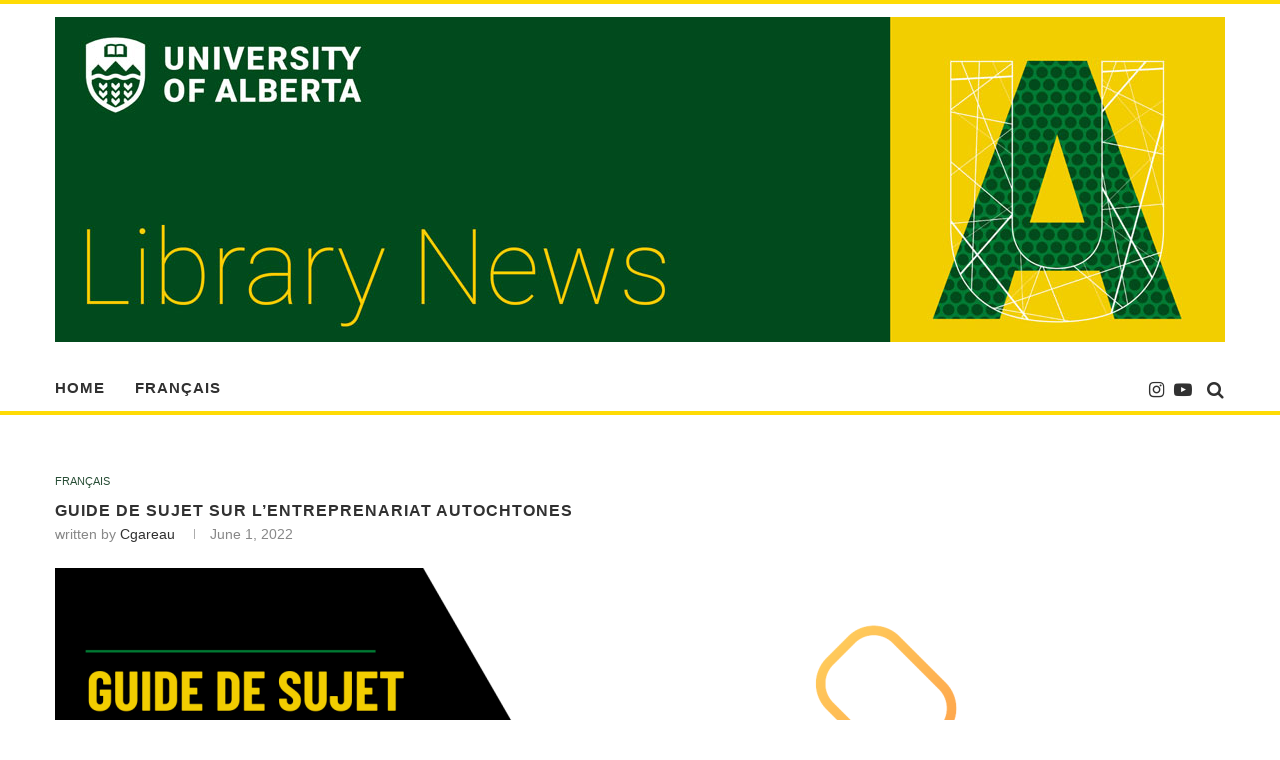

--- FILE ---
content_type: application/x-javascript
request_url: https://www.clarity.ms/tag/e51sba4iuw
body_size: 1168
content:
!function(c,l,a,r,i,t,y){function sync(){(new Image).src="https://c.clarity.ms/c.gif"}"complete"==document.readyState?sync():window.addEventListener("load",sync);a[c]("metadata",(function(){a[c]("set","C_IS","0")}),!1,!0);if(a[c].v||a[c].t)return a[c]("event",c,"dup."+i.projectId);a[c].t=!0,(t=l.createElement(r)).async=!0,t.src="https://scripts.clarity.ms/0.8.40/clarity.js",(y=l.getElementsByTagName(r)[0]).parentNode.insertBefore(t,y),a[c]("start",i),a[c].q.unshift(a[c].q.pop()),a[c]("set","C_IS","0")}("clarity",document,window,"script",{"projectId":"e51sba4iuw","upload":"https://l.clarity.ms/collect","expire":365,"cookies":["_uetmsclkid","_uetvid"],"track":true,"content":true,"mask":["#c_layoutcontainer .c_content-container table body td","#c_layoutcontainer .c_content-container #global li","#c_layoutcontainer .c_content-container form textarea","#c_layoutcontainer .c_content-container form input[type=text]","#c_layoutcontainer .c_content-container form input[type=tel]"],"keep":["msclkid"],"dob":2145});